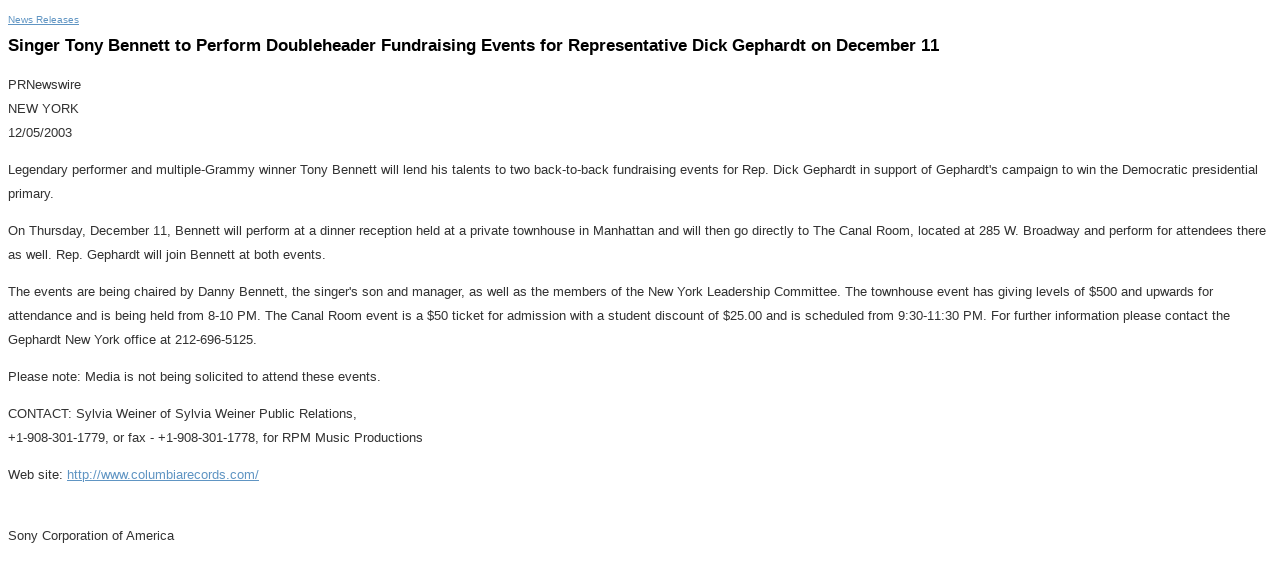

--- FILE ---
content_type: text/html; charset=UTF-8
request_url: https://sony.mediaroom.com/2003-12-05-Singer-Tony-Bennett-to-Perform-Doubleheader-Fundraising-Events-for-Representative-Dick-Gephardt-on-December-11
body_size: 2757
content:
<!DOCTYPE HTML PUBLIC "-//W3C//DTD HTML 4.01 Transitional//EN" "http://www.w3.org/TR/html4/loose.dtd">

<html>
<head>
<!-- begin spin_special_output(head_start) -->
<script type="text/javascript" wd_script_id="view_printable_script" nonce="YmJhYmYzMmRkYzhjMzdkMTgwYjlkZjkyNTBlNjJmYjQxOTEyZjNmYg==">
	function view_printable() {
		var loc = window.location;
		var sep = (loc.search == "") ? "?" : "&";
		var url = loc.protocol+"//"+loc.host+loc.pathname+loc.search+sep+"printable"+loc.hash;
		window.open(url, "_blank", "");
	}
</script>
<style type="text/css" wd_script_id="newsfeed_detail_style" nonce="YmJhYmYzMmRkYzhjMzdkMTgwYjlkZjkyNTBlNjJmYjQxOTEyZjNmYg==">
		.fullscreen-button {
			border: 1px solid #d1d1d1;
			background: #e3e3e3 url(images/webdriver/view_full_screen_button_background.png) no-repeat;
			padding: 3px 3px 3px 30px;
			margin: 5px 0px 5px 0px;
			color: #727272;
			width: 220px;
			-moz-border-radius: 3px;
			border-radius: 3px;
			cursor: pointer;
		}
	</style>
<script type="text/javascript" wd_script_id="newsfeed_detail_script" nonce="YmJhYmYzMmRkYzhjMzdkMTgwYjlkZjkyNTBlNjJmYjQxOTEyZjNmYg==">
		function format_news_body(id) {
			var news_body = document.getElementById("news_body_"+id);
			if (news_body) {
				var tables = news_body.getElementsByTagName("table");
				for (var i = 0; i < tables.length; i++) {
					var table = tables[i];
					var parent = table.parentNode;
					if (parent.offsetWidth < table.offsetWidth) {
						var div = document.createElement("DIV");
						div.style.overflowX = "auto";

						var btn = document.createElement("DIV");
						btn.className = "fullscreen-button";
						btn.onclick = view_printable;

						var txt = document.createTextNode("View News Release Full Screen");
						btn.appendChild(txt);

						div.appendChild(btn);

						parent.replaceChild(div,table);
						div.appendChild(table);
					}
				}
			}
		}
	</script>

<!-- end spin_special_output(head_start) -->

    <title>Singer Tony Bennett to Perform Doubleheader Fundraising Events for Representative Dick Gephardt on December 11  - Dec 5, 2003</title>
	
 <meta name="keywords" content="" />
 <meta name="description" content="" />
 <meta name="twitter:card" content="summary" />
 <meta property="og:site_name" content="Sony News Release Archive" />
 <meta property="og:url" content="https://sony.mediaroom.com/2003-12-05-Singer-Tony-Bennett-to-Perform-Doubleheader-Fundraising-Events-for-Representative-Dick-Gephardt-on-December-11" />
	

	<style type="text/css">
		body {
			color: #333;
			font-family: Arial, Helvetica, sans-serif;
			font-size: 13px;
			line-height: 1.9em;
		}

		a {
			color: #6095C3;
		}

		a:hover {
			color: #000;
			text-decoration: underline;
		}

		h1, h2, h3, h4, h5, h6 {
			margin: 0;
			padding: 5px 0;
			line-height: 1.1em;
		}

		h1, h2, h3 {
			font-weight: normal;
			font-family: Arial, serif;
			color: #000;
		}

		h1 {
			font-size: 2.6em;
		}

		h2 {
			font-size: 2.3em;
		}

		h3 {
			font-size: 2.1em;
		}

		h4 {
			font-size: 1.8em;
		}

		h5 {
			font-size: 1.4em;
		}

		h6 {
			font-size: 1.1em;
		}		
	</style>

	<link rel="stylesheet" href="css/wdcontent.css" type="text/css">
    <link rel="alternate" href="https://sony.mediaroom.com/index.php?s=2429&pagetemplate=rss" type="application/rss+xml" title="Sony News Release Archive">		  

<!-- begin spin_special_output(head_end) -->
<link rel="canonical" href="https://sony.mediaroom.com/2003-12-05-Singer-Tony-Bennett-to-Perform-Doubleheader-Fundraising-Events-for-Representative-Dick-Gephardt-on-December-11" />
<!-- end spin_special_output(head_end) -->
</head>

<body>
	<div class="content">
	<div id="wd_printable_content" class="fr-view"><div class="breadcrumb">
<a href="https://sony.mediaroom.com/index.php?s=2429" target="_self">News Releases</a></div>

<div class="wd_newsfeed_releases-detail">
<div class="wd_news_releases-detail"><!-- deprecated class; please do not use -->
<h1 class="detail_header">Singer Tony Bennett to Perform Doubleheader Fundraising Events for Representative Dick Gephardt on December 11 </h1>
<p class="release_data">PRNewswire<br>NEW YORK<br>12/05/2003</p>

		<style type="text/css">
			p.prnews_p{
				margin: 0;
			}
		</style>
	
	<style type="text/css">
		div.news_body img {
			margin: 0 0 20px 20px;
			float:right;
			max-width: 250px;
			max-height: 250px;
			width: auto !important;
			height: auto !important;
		}
	</style>
<div id="news_body_123881" class="news_body"><p>Legendary performer and multiple-Grammy winner Tony Bennett will lend his talents to two back-to-back fundraising events for Rep. Dick Gephardt in support of Gephardt's campaign to win the Democratic presidential primary.</p>
      <p>On Thursday, December 11, Bennett will perform at a dinner reception held at a private townhouse in Manhattan and will then go directly to The Canal Room, located at 285 W. Broadway and perform for attendees there as well. Rep. Gephardt will join Bennett at both events.</p>
      <p>The events are being chaired by Danny Bennett, the singer's son and manager, as well as the members of the New York Leadership Committee.  The townhouse event has giving levels of $500 and upwards for attendance and is being held from 8-10 PM.   The Canal Room event is a $50 ticket for admission with a student discount of $25.00 and is scheduled from 9:30-11:30 PM.  For further information please contact the Gephardt New York office at 212-696-5125.</p>
      <p>Please note:  Media is not being solicited to attend these events. </p>

		   <p class="datasource">SOURCE: RPM Music Productions</p>
	    

	    <p>CONTACT:  Sylvia Weiner of Sylvia Weiner Public Relations,<br/>+1-908-301-1779, or fax - +1-908-301-1778, for RPM Music Productions</p>

	    <p>Web site:  <a href="http://www.columbiarecords.com/" target="_blank">http://www.columbiarecords.com/</a> </p></div><!-- ITEMDATE: 2003-12-05 16:04:00 EST -->
</div>

</div>
</div><br clear="all">		<div class="footer">
			Sony Corporation of America 		</div>
	</div>
		

<!-- begin spin_special_output(body_end) -->
<script wd_script_id="piwik_tracking_code"></script>
<!-- Piwik Tracking Code -->
<script type="text/javascript">
  var _paq = _paq || [];

  _paq.push(["setCustomVariable", 1, "Content Type", "News Releases Feed", "page"]);

  _paq.push(["setCustomVariable", 3, "Navigation Page", "News Releases", "page"]);

  _paq.push(["trackPageView"]);
  _paq.push(["enableLinkTracking"]);
  (function() {
    var u="//stats.drivetheweb.com/";
    _paq.push(["setTrackerUrl", u+"piwik.php"]);
    _paq.push(["setSiteId", 1580]);
    var d=document, g=d.createElement("script"), s=d.getElementsByTagName("script")[0];
    g.type="text/javascript"; g.async=true; g.defer=true; g.src=u+"piwik.js"; s.parentNode.insertBefore(g,s);
  })();
</script>
<noscript>
	<img src="https://stats.drivetheweb.com/piwik.php?idsite=1580&rec=1" style="border:0" alt="" />
</noscript>
<!-- End Piwik Tracking Code -->
		<script type="text/javascript" nonce="YmJhYmYzMmRkYzhjMzdkMTgwYjlkZjkyNTBlNjJmYjQxOTEyZjNmYg==">format_news_body(123881);</script>

<!-- end spin_special_output(body_end) -->
<script>(function(){function c(){var b=a.contentDocument||a.contentWindow.document;if(b){var d=b.createElement('script');d.innerHTML="window.__CF$cv$params={r:'9c020b0c79cb8cc1',t:'MTc2ODc4MDczNS4wMDAwMDA='};var a=document.createElement('script');a.nonce='';a.src='/cdn-cgi/challenge-platform/scripts/jsd/main.js';document.getElementsByTagName('head')[0].appendChild(a);";b.getElementsByTagName('head')[0].appendChild(d)}}if(document.body){var a=document.createElement('iframe');a.height=1;a.width=1;a.style.position='absolute';a.style.top=0;a.style.left=0;a.style.border='none';a.style.visibility='hidden';document.body.appendChild(a);if('loading'!==document.readyState)c();else if(window.addEventListener)document.addEventListener('DOMContentLoaded',c);else{var e=document.onreadystatechange||function(){};document.onreadystatechange=function(b){e(b);'loading'!==document.readyState&&(document.onreadystatechange=e,c())}}}})();</script></body>
</html>


--- FILE ---
content_type: text/css
request_url: https://sony.mediaroom.com/css/wdcontent.css
body_size: 2385
content:
/* Begin classes for common SPIN elements */

.xn-newslines, .xn-content, .datasource {
	display: none;
}

.page_header {
    font-size: 1.4em;
    font-weight: bold;
    color: #999999;
    padding-bottom: 15px;
}

.page_header a, .page_header a:link {

}

page_header a:hover {

}

.breadcrumb {
    font-size: 0.8em;
}

.item {
    margin: 0px 0px 10px 0px;
    overflow: auto;
}

/* BEGIN items for Press Release Summary */
.item_with_slider {
	padding: 0px 0px 0px 20px;
}

.slider_control_closed 
{
	position: absolute;
	left: -20px;
	width: 20px;
	height: 20px;
	cursor: pointer;
	background: url(../images/slider_open.png) no-repeat right center;
}

.slider_control_open 
{
	position: absolute;
	left: -20px;
	width: 20px;
	height: 20px;
	cursor: pointer;
	background: url(../images/slider_close.png) no-repeat right center;
}
/* END items for Press Release Summary */

.item_name {
	font-size: 1em;
	font-weight: bold;
	position: relative;
}

.item_date {
    font-size: 1em;
    font-weight: bold;
}

.item_summary {
	font-size: 1em;
}

/* START slider and tooltip style for Press Release Summary */
.item_slider {
	margin: 20px 0px 20px 0px;
	padding: 10px 10px 10px 10px;
	background-color: #FEFDE1;
}

.item_more {
	margin: 20px 0px 0px 0px;
}

.item_tooltip 
{
	width: 500px;
	margin: 0px 0px 0px 0px;
	padding: 10px 10px 10px 10px;
}

.item_tooltip_contents {
	margin: 0px 0px 0px 0px;
	padding: 10px 10px 10px 10px;
	background-color: #FEFDE1;
	border: 2px solid #a5a5a5;
}
/* END slider and tooltip style for Press Release Summary */

.detail_header {
    font-size: 1.3em;
    font-weight: bold;
}

.detail_subheader {
    font-size: 1em;
    font-weight: bold;
}

.category_intro {
    border-bottom: 1px solid #e1e1e1;
	margin-bottom: 10px;
}

.category_name {
    font-size: 1.1em;
    font-weight: bold;
}

.category_header {
    font-size: 1.4em;
    font-weight: bold;
    color: #999999;
    padding-bottom: 15px;
}

table.wd_imagetable {

}

td.imagecaption {
    font-size: .8em;
    font-style: italic;
    text-align: left;
    padding: 3px 5px 3px 5px;
}

td.imagecaption p {
    font-size: .9em;
    font-style: italic;
}

div.wd_page_toolbar {
    border-top: 1px dotted #999999;
    border-bottom: 1px dotted #999999;
    margin: 35px 0px 15px 0px;
    padding: 5px;
}

/* Begin classes for individual PCTs
   (enter amendments to the above declatations, ex:
   div.wd_standard .category_name {
    [styles]
   }
*/

div.wd_standard {

}

div.wd_events {

}

div.wd_gallery {

}

div.wd_gallery span.filesize {
    font-weight: normal;
}

/* Begin FormBuilder styles */

div.wd_formbuilder {
/* This is the container for all formbuilder forms on this build*/

}

table.wd_formbuilder {

}

input.wd_formbuilder_submit {

}

table.wd_formbuilder p {
    margin: 0px;
}

/* Begin Calendar styles */

table.wd_calendar_header
{
    background-color: #7d8dac;
    color: #ffffff;
    padding: 5px 5px 5px 5px;
    margin-top: 15px;
    border-style: none none dotted none;
    border-width: 0 0 thin 0;
}

table.wd_calendar_header a,
table.wd_calendar_header a:visited,
table.wd_calendar_header a:active,
table.wd_calendar_header a:link {
    color: #ffffff;
}

td.wd_calendar_header_label {
    text-align: center;
    font-weight: bold;
}

td.wd_calendar_header_prev {
    text-align: left;
}

td.wd_calendar_header_next {
    text-align: right;
}

table.wd_calendar {
    background-color: #ffffff;
    table-layout: fixed;
}

th.wd_calendar_dayofweek_header {
    background-color: #ffffff;
    text-transform: lowercase;
    font-size: .90em;
}

td.wd_calendar_day {
    margin: 0px;
    padding: 0px 0px 0px 0px;
    width: 14%;
    vertical-align: top;
}

html>body td.wd_calendar_day {
    padding: 0px 2px 0px 2px;   /* account for event padding+border where width = content only */
}

td.wd_calendar_this_month {
    background-color: #eeeeee;
    border-top: 1px #eeeeee solid;
    font-size: .85em;
}

td.wd_calendar_prev_month,
td.wd_calendar_next_month {
    background-color: #c6cede;
    border-top: 1px #c6cede solid;
    font-size: .85em;
}

td.wd_calendar_today
{
    background-color: #FF9;
    border: 1px #000000 solid;
}

div.wd_calendar_day_header {
    text-align: right;
    color: #000000;
    font-weight: bold;
    padding: 3px;
}

td.wd_calendar_prev_month div.wd_calendar_day_header,
td.wd_calendar_next_month div.wd_calendar_day_header
{
    color: #7d8dac;
}

div.wd_calendar_no_event {
    margin: 1px 0px 1px 0px;
    padding: 2px;
}

div.wd_calendar_event {
    width: 100%;
    margin: 1px 0px 1px 0px;
    padding: 2px;
    position: relative;
    left: 0px;
    white-space: nowrap;
    overflow: hidden;
    background-color: #77ccff;
}

html>body div.wd_calendar_event {
    left: -2px; /* account for padding+border where width = content only */
}

div.wd_event_tip_header
{
    background-color: #ffcc77;
    border-bottom: #F70;
    margin: 0px 0px 0px 0px;
    padding: 5px;
    border-width: 0 0 1px 0;
    border-style: none none dotted none;
}

div.wd_event_tip_info
{
    background-color: #ffffff;
    margin: 0px 0px 0px 0px;
    padding: 5px;
}

div.wd_event_tip_info p {
    margin: 2px 0px 5px 0px;
    padding: 0px 0px 0px 0px;
}

div.wd_event_tip_title {
    font-size: 1.2em;
    font-weight: bold;
}

div.wd_event_tip_time, div.wd_event_tip_location_name {
    font-weight: bold;
}

div.calendar_subscribe_links img {
    margin-right: 5px;
}

div.calendar_subscribe_links a {
    text-decoration: none;
}

/* Popup Fader */
div#wdFadeBackground {
    background-color: #555555;
    border: 5px;
    margin: 0px;
    padding: 0px;
}

div#wdFadePopup {
    background-color: #333333;
    padding: 2px;
}

td#wdFadeContent {
    background-color: #ffffff;
}

td#wdFadeClose {
    text-align: right;
}

p.search_result {
}

span.search_mime {
    font-size: 0.9em;
}

span.search_url {
}

.wd_newsfeed_releases-teaser .tools {
    font-size: 10px;
    text-decoration: none;
    margin-bottom: 12px;
}

.tools img {
    vertical-align: middle;
}

div.wd_featurebox_title {
    font-weight: bold;
    font-size: 1.2em;
    background-color: #666666;
    color: #ffffff;
    padding: 4px 8px 4px 15px;
    border: 1px solid #000;
}

div.wd_featurebox {
    border-left: 1px solid #DEDEDE;
    border-right: 1px solid #DEDEDE;
    border-bottom: 1px solid #DEDEDE;       
    padding: 8px 8px 8px 15px;
    margin-bottom: 10px;    
    overflow: auto;     
}

div.wd_featurebox p, div.wd_featurebox div {
    font-size: 11px;
}

div.wd_featurebox a.itemlink, .item_date {
    font-weight: normal;
    line-height: 1.5em;
}

div.wd_featureboxes_left {
    margin-top: 15px;

}

div.wd_featureboxes_left div.wd_featurebox_title {
    border: 0px;
}

div.wd_featureboxes_left div.wd_featurebox {
    margin-top: 15px;
    overflow: visible;
}

div.wd_featureboxes_middle {
}

div.wd_featureboxes_middle div.wd_featurebox_title {
}

div.wd_featureboxes_middle div.wd_featurebox {
}

.wd_featureboxes_socialhub .wd_tabs_wrapper {
    background: 0 none;
    padding: 5px;
}

.wd_featureboxes_socialhub .wd_tab {
    margin: 1px;
    padding: 4px;
    border: 0px;
    background-color: transparent;
}

.wd_featureboxes_socialhub .wd_tab-active {
    padding: 3px;
    background-color: #dddddd;
    border: 1px solid #cccccc;
    border-radius: 4px;
}

.wd_featureboxes_tabbed .wd_tabs_wrapper {
    background: 0 none;
    border: 0 none;
}

.wd_featureboxes_tabbed .wd_tab {
    margin: 0 0.3em 0 0;
    padding: 0.5em;
    border: 1px solid #cccccc;
    border-bottom-width: 0px;
    border-top-left-radius: 0.5em; -moz-border-radius-topleft: 0.5em; -webkit-border-top-left-radius: 0.5em;
    border-top-right-radius: 0.5em; -moz-border-radius-topright: 0.5em; -webkit-border-top-right-radius: 0.5em;
}

.wd_featureboxes_tabbed .wd_tab-inactive {
    background-color: #eeeeee;
}

.wd_featureboxes_tabbed .wd_tab-inactive:hover {
    background-color: #dddddd;
    border-color: #aaaaaa;
}

div.wd_rssfeeds_item {
    margin-bottom: 10px;
}

/* BEGIN shadows for Press Release Summary */
.shadowTR {
    margin: 0px;
    border: 0px;
    padding: 8px 0px 0px 0px;
    background: transparent url(../images/shadowTR.png) no-repeat top right;
}

.shadowBL {
    margin: 0px;
    border: 0px;
    padding: 0px 0px 0px 8px;
    background: transparent url(../images/shadowBL.png) no-repeat bottom left;
}

.shadowBR {
    margin: 0px;
    border: 0px;
    padding: 0px 8px 0px 0px;
    background: transparent url(../images/shadowBR.png) no-repeat bottom right;
}

.shadowB {
    margin: 0px;
    border: 0px;
    padding: 0px 1px 8px 0px;
    background: transparent url(../images/shadowB.png) repeat-x bottom center;
}

.shadowR {
    margin: 0px -9px 0px 0px;
    border: 0px;
    padding: 1px 8px 1px 1px;
    background: transparent url(../images/shadowR.png) repeat-y center right;
}

.shadow-content {
    margin: -9px 0px -1px -9px;
    border: 0px;
    padding: 0px;
    background: transparent;
}
/* END shadows for Press Release Summary */

/* begin sponsorbar */
div.wd_sponsors {
	padding: 0 15px 10px 15px;
}

div.wd_sponsors p {
	background: #CCCCCC;
	margin: 0 0 5px 0;
	padding: 5px;
}

div.wd_sponsors img {
	padding: 10px;
}
/* end sponsorbar */

/* hi-res link for gallery */

ul.hi_res-links {
    padding: 5px 0px;
    margin: 10px 0;
    list-style: none;
}

ul.hi_res-links li {
    display: inline; /*For ignore double margin in IE6*/
    margin: 50px 0px;
    padding: 6px;
}

ul.hi_res-links li a, ul.hi_res-links li a:hover, ul.hi_res-links li a:link, ul.hi_res-links li a:visited {
    color: #FFF;
}

ul.hi_res-links li a {
    text-decoration: none;
    cursor: pointer;
    text-transform: uppercase;
}

ul.hi_res-links li a span {
    margin: 0;
    padding: 2px 10px;
    position: relative; /*To fix IE6 problem (not displaying)*/
    font: bold 10px arial;
    background: #666 url(../images/webdriver/gradient_bg.gif) repeat-x top;
    -moz-border-radius: 2px;
    -webkit-border-radius: 2px;
    -webkit-box-shadow: 1px 1px 5px #888;
    -moz-box-shadow: 1px 1px 2px rgba(0, 0, 0, 0.5);
}

/* hi-res link for gallery */
